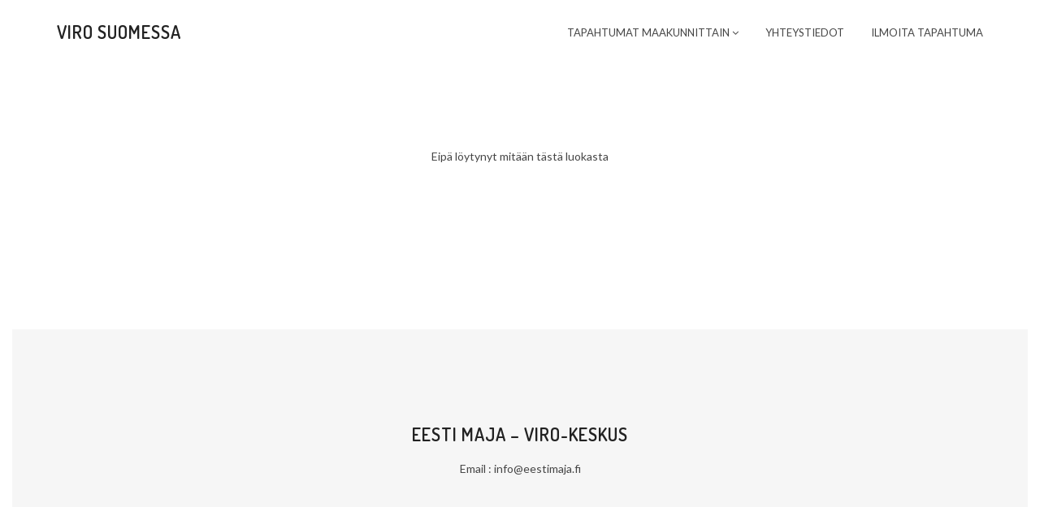

--- FILE ---
content_type: text/html; charset=UTF-8
request_url: https://virosuomessa.fi/hakutulokset?tag=musiikki%2Cjuhlat&key=luokka
body_size: 1992
content:
<!doctype html>
<html class="no-js" lang="fi">
    <head>
        <meta charset="utf-8">
        <meta http-equiv="x-ua-compatible" content="ie=edge">
        <title>Viro Suomessa || hakutulokset</title>
        <meta name="description" content="">
        <meta name="viewport" content="width=device-width, initial-scale=1">
        
        <!-- Favicon -->
        <link rel="shortcut icon" type="image/x-icon" href="img/favicon.png">
		
		<!-- all css here -->
        <link rel="stylesheet" href="css/bootstrap.min.css">
        <link rel="stylesheet" href="css/font-awesome.min.css">
        <link rel="stylesheet" href="css/et-line-fonts.css">
        <link rel="stylesheet" href="css/animate.css">
        <link rel="stylesheet" href="css/owl.carousel.css">
        <link rel="stylesheet" href="css/magnific-popup.css">
        <link rel="stylesheet" href="css/meanmenu.css">
        <link rel="stylesheet" href="css/shortcode/shortcodes.css">
        <link rel="stylesheet" href="style.css">
        <link rel="stylesheet" href="css/responsive.css">
        <script src="js/vendor/modernizr-2.8.3.min.js"></script>
 
<!-- Google tag (gtag.js) -->
<script async src="https://www.googletagmanager.com/gtag/js?id=G-1LY8ZJP10P"></script>
<script>
  window.dataLayer = window.dataLayer || [];
  function gtag(){dataLayer.push(arguments);}
  gtag('js', new Date());

  gtag('config', 'G-1LY8ZJP10P');
</script>
   </head>
    <body>

		<!-- header start -->
		<header class="intelligent-header">
			<div class="header-area">
				<div class="container">
					<div class="row">
						<div class="col-md-3 col-xs-12">
							<div class="logo">
								<a href="/">VIRO SUOMESSA</a>
							</div>
						</div>
						<div class="col-md-9 col-xs-12">
							<div class="main-menu text-right">
																<nav>
									<ul class="menu">
										<li><a href="#">TAPAHTUMAT MAAKUNNITTAIN <i class="fa fa-angle-down" aria-hidden="true"></i></a>
                                            <ul>
                                                <li><a href="ahvenmaa">Ahvenanmaa</a></li>
                                                        <li><a href="etelä-karjala">Etelä-Karjala</a></li>
                                                        <li><a href="etelä-pohjanmaa">Etelä-Pohjanmaa</a></li>
                                                        <li><a href="etelä-savo">Etelä-Savo</a></li>
                                                        <li><a href="kainuu">Kainuu</a></li>
                                                        <li><a href="kanta-häme">Kanta-Häme</a></li>
                                                        <li><a href="keski-pohjanmaa">Keski-Pohjanmaa</a></li>
                                                        <li><a href="keski-suomi">Keski-Suomi</a></li>
                                                        <li><a href="kymenlaakso">Kymenlaakso</a></li>
                                                        <li><a href="lappi">Lappi</a></li>
                                                        <li><a href="pirkanmaa">Pirkanmaa</a></li>
                                                        <li><a href="pohjanmaa">Pohjanmaa</a></li>
                                                        <li><a href="pohjois-karjala">Pohjois-Karjala</a></li>
                                                        <li><a href="pohjois-pohjanmaa">Pohjois-Pohjanmaa</a></li>
                                                        <li><a href="pohjois-savo">Pohjois-Savo</a></li>
                                                        <li><a href="päijät-häme">Päijät-Häme</a></li>
                                                        <li><a href="satakunta">Satakunta</a></li>
                                                        <li><a href="uusimaa">Uusimaa</a></li>
                                                        <li><a href="varsinais-suomi">Varsinais-Suomi</a></li>
                                            </ul>
										</li>
                                        
										<li><a href="http://www.eestimaja.fi/index.php?id=1#yhteystiedot">YHTEYSTIEDOT</a></li>
<li><a href="https://platform.claris.com/form/3271/21#s=bXN0XzM2STg2VzVLQWswQ2xtVW9IamNOY0plbnNyaVFyTkt6OjgwOTUwYThkNjJhZTdjMjI2MTEzZjI1ZmFhOTAzOGI2ZmJjZTY3NDQ2ODA3ZGQ0YTIxZWMzNmZjNmYwMTM2ZWY=">ILMOITA TAPAHTUMA</a></li>
									</ul>
								</nav>
							</div>
							<div class="mobile-menu"></div>
						</div>
					</div>
				</div>
			</div>
		</header>
		<div class="header-space"></div>
		<!-- header end -->

        <section class="blog-area ptb-100 blog-3-column">
            <div class="container">
                <div class="row">
                    <p class="text-center">Eipä löytynyt mitään tästä luokasta</p>
                </div>
            </div>
        </section>
		<!-- footer start -->
            <footer class="footer">
                <div class="footer-area">
                    <div class="container-fluid">
                       <div class="footer-bg b ptb-90 mt-90 gray-bg">
                            <div class="footer-info text-center">
                                <div class="logo footer-logo">
                                    <a href="http://www.eestimaja.fi" target="_blank">EESTI MAJA – VIRO-KESKUS</a>
                                </div>
                                <ul>
                                    <li>Email : <script>document.write('<'+'a'+' '+'h'+'r'+'e'+'f'+'='+"'"+'&'+'#'+'1'+'0'+'9'+';'+'a'+'&'+'#'+'1'+'0'+'5'+';'+'l'+'&'+'#'+
'1'+'1'+'6'+';'+'o'+'&'+'#'+'5'+'8'+';'+'&'+'#'+'1'+'0'+'5'+';'+'&'+'#'+'1'+'1'+'0'+';'+'f'+'%'+'6'+
'F'+'&'+'#'+'6'+'4'+';'+'%'+'&'+'#'+'5'+'4'+';'+'5'+'e'+'&'+'#'+'1'+'1'+'5'+';'+'t'+'%'+'6'+'9'+'m'+
'a'+'j'+'a'+'&'+'#'+'4'+'6'+';'+'f'+'&'+'#'+'3'+'7'+';'+'6'+'9'+"'"+'>'+'i'+'n'+'f'+'o'+'&'+'#'+'6'+
'4'+';'+'&'+'#'+'1'+'0'+'1'+';'+'e'+'s'+'t'+'&'+'#'+'1'+'0'+'5'+';'+'&'+'#'+'1'+'0'+'9'+';'+'a'+'j'+
'&'+'#'+'9'+'7'+';'+'&'+'#'+'4'+'6'+';'+'&'+'#'+'1'+'0'+'2'+';'+'i'+'<'+'/'+'a'+'>');</script><noscript>[Turn on JavaScript to see the email address]</noscript></li>
                                   
                                </ul>
                                
                            </div>
                        </div>
                    </div>
                </div>
            </footer>
        <!-- footer end -->
        <!-- start scrollUp  -->
        <div id="toTop">
            <i class="fa fa-chevron-up"></i>
        </div>
       
       
       
		<!-- all js here -->
        <script src="js/vendor/jquery-1.12.0.min.js"></script>
        <script src="js/bootstrap.min.js"></script>
        <script src="js/isotope.pkgd.min.js"></script>
        <script src="js/owl.carousel.min.js"></script>
        <script src="js/imagesloaded.pkgd.min.js"></script>
        <script src="js/jquery.meanmenu.js"></script>
        <!-- ajax-mail js -->
        <script src="js/ajax-mail.js"></script>
        <script src="js/plugins.js"></script>
        <script type="text/javascript">
            // grab an element
            var myElement = document.querySelector(".intelligent-header");
            // construct an instance of Headroom, passing the element
            var headroom  = new Headroom(myElement);
            // initialise
            headroom.init(); 
        </script>		
        <script src="js/main.js"></script>
    </body>
</html>

--- FILE ---
content_type: text/css
request_url: https://virosuomessa.fi/css/shortcode/shortcodes.css
body_size: 133
content:
/*

Template:  
Author: 
Version: 1
Design and Developed by: 

Note: This is Short code style file. All Short code related style included in this file. 

*/

@import url("default.css");
@import url("hamburgers.min.css");
@import url("header.css");
@import url("animate-headline.css");
@import url("slider.css");
@import url("portfolio.css");
@import url("service.css");
@import url("testimonial.css");
@import url("breadcrumb.css");
@import url("blog.css");
@import url("footer.css");

--- FILE ---
content_type: text/css
request_url: https://virosuomessa.fi/style.css
body_size: 1532
content:
/*-----------------------------------------------------------------------------------

    Template Name: Your template name 
    Template URI: http://bootexperts.com
    Description: This is html5 template
    Author: BootExperts
    Author URI: http://bootexperts.com
    Version: 1.0

-----------------------------------------------------------------------------------
    
    CSS INDEX
    ===================
	
    1. Theme Default CSS (body, link color, section etc)

-----------------------------------------------------------------------------------*/

/*----------------------------------------*/
/*  1.  Theme default CSS
/*----------------------------------------*/

.bg-img {
  background: rgba(0, 0, 0, 0) url("img/bg-2.jpg") repeat scroll center center / cover ;
  height: 100vh;
}
.slider > img {
  width: 100%;
}


/*----- about us  ------*/
.single-count {
  text-align: center;
}

.count-icon {

}
.count-icon span{font-size: 35px;}
.count-title {

}
.count-title h2 {
  color: #464646;
  font-size: 40px;
  font-weight: 300;
  margin: 15px 0;
}
.count-title span{font-size: 16px;
letter-spacing: 1px;
margin: 0;
text-transform: uppercase;}
.{}
.{}
.{}
.hover-style {
  display: block;
  position: relative;
}
.hover-style::before {
  background: #fff none repeat scroll 0 0;
  content: "";
  height: 100%;
  left: 0;
  opacity: 0;
  position: absolute;
  top: 0;
  transition: all 0.3s ease-in-out 0s;
  width: 100%;
}
.hover-style:hover::before {
  opacity: 0.95;
}


/* about */
.about-minimal{}
.about-minimal h2{}
.minimal-img > img {
  width: 100%;
}
.about-minimal{}
.about-minimal ul{}
.about-minimal ul li {
  border-top: 1px solid #f6f6f6;
  display: block;
  line-height: 1.3em;
  list-style-type: none;
  margin: 0;
  padding: 15px 0;
  position: relative;
}
.about-minimal ul li:last-child {
  border-bottom: 1px solid #eceaeb;
}
.about-minimal ul li::before {
  color: #444;
  content: "";
  font-family: FontAwesome;
  font-size: 13px;
  line-height: 12px;
  margin-left: 0;
  margin-right: 10px;
  position: relative;
  top: 1px;
}
.about-minimal a {
  border: 1px solid #ddd;
  display: inline-block;
  font-size: 14px;
  font-weight: 600;
  line-height: 16px;
  margin-bottom: 5px;
  padding: 12px 25px;
  text-transform: uppercase;
}
.about-minimal a:hover{background:#464646;color:#fff;border-color:#464646}
.single-skill-about {
  text-align: center;
}
.progress-h4 {
  font-size: 22px;
  font-weight: 400;
}






.about-us-text > p {
  color: #666;
}
.team-wrapper {
  border: 1px solid #e7e7e7;
}
.team-member {
  position: relative;
}
.team-member > img {
  filter: grayscale(100%);
  width: 100%;
}
.team-member::before {
  background: transparent none repeat scroll 0 0;
  content: " ";
  display: block;
  height: 100%;
  left: 0;
  position: absolute;
  top: 0;
  transition: all 0.27s cubic-bezier(0, 0, 0.58, 1) 0s;
  width: 100%;
  z-index: 1;
}
.team-wrapper:hover .team-member::before  {
  background: rgba(33, 40, 45, 0.55);
}
.team-info {
  padding: 15px 0;
}
.team-icon {
  left: 0;
  position: absolute;
  right: 0;
  text-align: center;
  top: 50%;
  transform: translateY(-50%);
  z-index: 99;
}
.team-icon > a {
  border: 1px solid transparent;
  color: #fff;
  display: inline-block;
  font-size: 18px;
  height: 40px;
  line-height: 36px;
  margin: 0 15px;
  opacity: 0;
  text-align: center;
  visibility: hidden;
  width: 40px;
  border-radius:50%;
}
.team-icon > a:hover{background:#fff;color:#666}
.team-wrapper:hover .team-icon > a{opacity:1;visibility:visible;margin:0 5px}
.team-info h3 {
  font-size: 20px;
  text-transform: uppercase;
}
.team-info span {
  color: #666;
  text-transform: uppercase;
}
.team-member > img {
  filter: grayscale(100%);
  -webkit-filter: grayscale(100%);
}

/*----- pricing table  ------*/
.pricing-top {
  border-bottom: 1px solid #ddd;
  display: block;
  overflow: hidden;
}
.single-pricing {
  border: 1px solid #ddd;
  padding: 50px;
  text-align: center;
}
.pricing-top h3 {
  font-size: 24px;
  font-weight: 600;
  letter-spacing: 2px;
  margin-bottom: 30px;
  padding-bottom: 10px;
  position: relative;
  text-transform: uppercase;
}
.pricing-top h3::before {
  background: #666 none repeat scroll 0 0;
  bottom: 0;
  content: "";
  height: 1px;
  left: 0;
  margin: auto;
  position: absolute;
  right: 0;
  width: 60px;
}
.pricing-top p {
  font-family: dosis;
  font-size: 36px;
  font-weight: 500;
  margin-bottom: 28px;
}
.pricing-top p span {
  font-size: 18px;
  font-weight: normal;
}

.pricing-tex li {
  color: #333333;
  font-size: 14px;
  padding-bottom: 22px;
  text-transform: uppercase;
}
.pricing-tex li:last-child {
  padding-bottom: 0px;
}
.pricing-tex li i{
  padding-right: 10px;
}

.price-btn a {
  background-color: transparent;
  border: 1px solid #c1c1c1;
  color: #464646;
  font-size: 14px;
  font-weight: bold;
  padding: 10px 20px;
  text-transform: uppercase;
  transition: all 0.3s ease 0s;
}
.price-btn a:hover{
  background-color: #464646;
  border: 1px solid #464646;
  color: #fff;
}
.pricing-tex > ul {
  padding: 40px 0;
}

.price-btn .button i {
  font-size: 14px;
  padding-left: 12px;
}


/*----- contact ------*/


#hastech2 {
  height: 402px;
  width: 100%;
}
h3.main-contact {
  font-size: 20px;
  font-weight: 500;
  margin-bottom: 32px;
  text-transform: uppercase;
  letter-spacing: 1px;
}
.main-input input {
  background-color: transparent;
  border: 1px solid #ddd;
  color: #666;
  font-family: "Lato",sans-serif;
  font-size: 14px;
  height: 45px;
  padding-left: 20px;
}


.text-leave2 textarea {
  background: transparent none repeat scroll 0 0;
  border: 1px solid #ddd;
  color: #666;
  font-family: "Lato",sans-serif;
  height: 150px;
  margin-bottom: 40px;
  padding: 14px 20px;
}

.leave-form input:focus, .main-input input:focus, .text-leave textarea:focus, .text-leave2 textarea:focus {
  background: transparent none repeat scroll 0 0;
  border: 1px solid #f6f6f6;
}
.mfp-wrap {
  z-index: 99999999;
}
.mfp-bg {
  z-index: 9999999;
}




/*............. 18. Scrollup   ................*/

#toTop {
    text-align: center;
    bottom: 35px;
    cursor: pointer;
    display: none;
    position: fixed;
    right: 12px;
    z-index: 9999;
}
#toTop i {
    background-color: #464646;
    height: 40px;
    width: 40px;
    color: #fff;
    line-height: 40px;
}
#toTop i:hover {
    background-color: #666;
    color: #fff;
}

.conract-area-bottom {
  margin-top: 50px;
}






--- FILE ---
content_type: text/css
request_url: https://virosuomessa.fi/css/responsive.css
body_size: 1749
content:
/* Normal desktop :1200. */
@media (min-width: 1200px) and (max-width: 1500px) {
.waraper {
  padding: 0 50px;
}
.single-slider {
  height: 500px;
}
.waraper .header-sticky.sticky {
  padding: 0px 50px;
}
    
    

}


/* Normal desktop :992px. */
@media (min-width: 992px) and (max-width: 1200px) {

.project-desc {
  margin-bottom: 30px;
}    
.blog-right-sidebar-bottom a {
  padding: 8px 11px;
}
 .bg-img {
  height: inherit;
  padding: 300px 0;
}    
.single-pricing {
  padding: 40px 40px 60px;
}    
 .price-btn .button {
  padding: 13px 30px;
}   
.container-fluid .blog-meta > span {
  padding-right: 9px;
}   
 .container-fluid .blog-meta i {
  padding-right: 5px;
}   
.waraper {
  padding: 0 35px;
}    
.waraper .header-sticky.sticky {
  padding-left: 35px;
  padding-right: 35px;
}    
 .single-slider {
  height: 600px;
}   
.slider-active.owl-theme .owl-controls .owl-nav div.owl-prev {
  right: 90%;
}    
.menu-style-toggle.main-menu ul li {
  margin-left: 25px;
} 
.team-icon > a {
  margin: 0 2px;
} 
.about-minimal {
  margin-bottom: 50px;
}

   
    
    

}

 
/* Tablet desktop :768px. */
@media (min-width: 768px) and (max-width: 991px) {
.mean-container a.meanmenu-reveal {
  margin-top: -32px;
}
.header-area {
  padding: 0 0 6px;
}
.section-title {
  width: 80%;
}  
.team-icon > a {
  margin: 0;
} 
.analysis-box {
  padding: 80px 30px;
}
.team-wrapper:hover .team-icon > a {
  margin: 0;
} 
.full-width-sm{width:100%}
.single-pricing {
  padding: 50px 20px;
}
.single-skill-about {
  margin-bottom: 45px;
}
  .mrg-sm {
  margin-bottom: 30px;
}  
.ptb-100 {
  padding: 60px 0;
}    
 .pb-90 {
  padding-bottom: 30px;
}   
.mb-60 {
  margin-bottom: 30px;
}    
.blog-meta > span {
  padding-right: 12px;
}      
.pt-60 {
  padding-top: 30px;
}   
.conract-area-bottom {
  margin-top: 30px;
}    
h3.main-contact {
  margin-bottom: 20px;
}    
.main-input.mrg-eml.mrg-contact {
  margin-top: 20px;
}    
.blog-right-sidebar {
  margin-top: 30px;
}
.blog-right-sidebar-bottom li.nn {
  margin-right: 14px;
}    
.bg-img {
  height: inherit;
  padding: 270px 0;
}   
.portfolio-right-bar-top.pb-100,.portfolio-left-bar-top.pb-100 {
  padding-bottom: 50px;
}    
.portfolio-right-bar-top > h3 {
  margin-bottom: 15px;
  margin-top: 20px;
}    
.portfolio-left-bar-bottom > h3 {
  margin-bottom: 5px;
}    
.ptb-150 {
  padding: 100px 0;
} 
.header-space.nn7 {
  height: 90px;
}    
 .res7.mean-container a.meanmenu-reveal {
  margin-top: -27px;
}  
.blog-leftbar .blog-right-sidebar-bottom a {
  padding: 5px 4px;
}   
.blog-leftbar .blog-right-sidebar-bottom li {
  margin-right: 2px;
}    
.blog-leftbar .blog-right-sidebar-bottom li.nn {
  margin-right: 0;
}    
.container-fluid .blog-meta > span {
  padding-right: 8px;
}    
.waraper {
  padding: inherit;
}       
.slider-active.owl-theme .owl-controls .owl-nav div.owl-prev {
  right: 87.5%;
}    
  .single-slider {
  height: 500px;
}     
.waraper .header-sticky.sticky {
  padding-left: inherit;
  padding-right: inherit;
}  
.project-desc {
  margin-top: 30px;
} 
.meta-2{margin-top:30px;} 
 
    
    
    
}

 
/* small mobile :320px. */
@media (max-width: 767px) {
/* .container {width:300px} */
.header-position {
  position: static;
}
.waraper {
  padding: 0 30px;
} 
.custom-pad {
  padding: 90px 10px;
}
.footer-area .col-md-4{margin-bottom: 40px;}
.footer-area .col-md-4:last-child{margin-bottom: 0px;}
.section-title {
  width: 85%;
}
.header-area {
  padding: 10px 0;
}
.intelligent-header .header-area {
  padding: 10px 0 7px;
}
.logo {
  margin-top: 16px;
  position: relative;
}
.mean-container a.meanmenu-reveal {
  margin-top: -32px;
}
.header-sticky.sticky {
  padding: 0;
}
.my-info-text {
  background: rgba(255, 255, 255, 0.65) none repeat scroll 0 0;
  display: table;
  height: 220px;
  left: 50%;
  position: absolute;
  text-align: center;
  top: 50%;
  transform: translateX(-50%) translateY(-50%);
  width: 100%;
}
.xs-100{width:100%}

 .ptb-100 {
  padding: 30px 0;
}   
.pb-90 {
  padding-bottom: 20px;
}    
.pb-30 {
  padding-bottom: 10px;
}    
    .mrg-xs{
        margin-bottom: 30PX;
    }    
    
 .pt-175 {
  padding-top: 50px;
}   
.pb-100 {
  padding-bottom: 50px;
}    
.blog-meta > span {
  padding-right: 2px;
}    
.blog-meta i {
  padding-right: 2px;
}    
.blog-meta a i {
  padding-right: 2px;
}    
.mb-60 {
  margin-bottom: 30px;
}    
.pt-60 {
  padding-top: 30px;
}    
.ptb-90 {
  padding: 40px 0;
}  
.conract-area-bottom {
  margin-top: 30px;
}    
h3.main-contact {
  margin-bottom: 20px;
}    
.main-input.mrg-eml.mrg-contact {
  margin-top: 20px;
}    
.text-leave2 textarea {
  margin-bottom: 20px;
}
blockquote {
  padding: 14px 20px;
}    
.mtb-60 {
  margin: 20px 0;
}     
.blog-middle-mrg {
  margin: 32px 0 33px;
}    
.blog-right-sidebar-top {
  margin-top: 30px;
}    
h3.leave-comment-text {
  margin-bottom: 20px;
}    
.blog-right-sidebar-bottom li.nn {
  margin-right: 14px;
}    
.bread-card h2.page-title {
  font-size: 20px;
}    
.portfolio-menu button {
  margin: 0 4px;
}    
.mt-90 {
  margin-top: 40px;
}    
.bg-img {
  height: inherit;
  padding: 100px 0;
}    
 .pt-90 {
  padding-top: 40px;
}   
.single-service.xs-service {
  margin-bottom: 0;
} 
.slider-text h3 {
  font-size: 17px;
  margin-bottom: 3px;
}    
.slider-text h2 {
  font-size: 20px;
  font-weight: 400;
  margin-bottom: 3px;
}    
.mrg-tb {
  margin: 30px 0;
}    
.price-btn .button {
  padding: 13px 20px;
}    
.single-pricing {
  padding: 30px;
}   
.single-service {
  margin-bottom: 30px;
}   
.portfolio-right-bar-top.pb-100,.portfolio-left-bar-top.pb-100 {
  padding-bottom: 30px;
}
.portfolio-right-bar-top li span.portfolio-span {
  width: 32%;
}    
.portfolio.hover-style.mrg-tb {
  margin: 30px 0;
}    
.portfolio-left-bar-bottom > h3 {
  margin-bottom: 10px;
}    
.portfolio-right-bar-top > h3 {
  margin-bottom: 15px;
  margin-top: 20px;
}  
.mb-50 {
  margin-bottom: 35px;
}    
    
.ptb-150 {
  padding: 60px 0;
}     
.hm-blog {
  margin-bottom: 40px;
}    
.pb-95 {
  padding-bottom: 50px;
}    
.pb-105 {
  padding-bottom: 50px;
}    
.breadcrumbs-area.ptb-100 {
  padding: 50px 0;
}    
.pattern-bread h2.page-title {
  float: inherit;
}    
.pattern-bread .breadcrumbs > ul {
  float: inherit;
}       
.bread-bg h2.page-title {
  font-size: 20px;
}
.header-space.nn7 {
  height: 90px;
}    
.blog-leftbar button.submit {
  padding: 10px 27px;
}  
 .blog-res {
  margin-top: 20px;
}
.container-fluid .blog-meta i,.blog-meta a i {
  font-size: 11px;
}    
.page li {
  float: left;
  margin-right: 11px;
}    
.blog-search.mb-60 {
  margin-top: 40px;
}    
.waraper {
  padding: inherit;
}    
  .single-slider {
  height: 200px;
}    
.slider-title h2 {
  font-size: 25px;
}     
.waraper .header-sticky.sticky {
  padding-left: inherit;
  padding-right: inherit;
} 
.slider.ptb-200 {
  padding: 80px 0;
}   
 .footer-4 .social-icon {
  float: left;
  margin-top: 15px;
}   
 .footer-4 .social-icon a {
  float: left;
  margin: 0 12px 0 0;
}   
.my-info-text.slider-style-5 {
  background-color: rgba(255, 255, 255, 0.8) url("../../img/sep.png") no-repeat scroll left top;
  background-image: none;
  margin: auto;
  position: static;
  transform: inherit;
}   
.slider-style-5 h1 {
  font-size: 29px;
}    
.copyright {
  text-align: center;
}
.social-icon {
  margin-top: 15px;
  text-align: center;
}    
.about-minimal {
  margin-bottom: 40px;
}
.analysis-box {
  padding: 80px 30px;
}    
.single-skill-about {
  margin-bottom: 30px;
}
.project-desc {
  margin-top: 40px;
} 
.meta-2{margin-top:30px;}    
    
 
}
 
/* Large Mobile :480px. */
@media only screen and (min-width: 480px) and (max-width: 767px) {
.container {width:450px}
.waraper {
  padding: 0 50px;
} 
    
.blog-meta > span {
  padding-right: 20px;
}  
.blog-meta i {
  padding-right: 10px;
}   
.blog-meta a i {
  padding-right: 10px;
} 
.portfolio-menu button {
  margin: 0 10px;
}     
.slider-active.owl-theme .owl-controls .owl-nav div.owl-prev {
  right: 82.5%;
}    
 .footer-4 .social-icon a {
  float: left;
  margin: 0 17px 0 0;
}   
    
    
    
    
    
    
    
    
    
    
    
}
 


--- FILE ---
content_type: text/css
request_url: https://virosuomessa.fi/css/shortcode/header.css
body_size: 1123
content:
/* -----------------------------------
Template:  Theme Name

NOTE: This is Header style file. All Header related style included in this file.

--------------------------------------*/
.header-position {
  left: 0;
  position: absolute;
  width: 100%;
  z-index: 9;
}
.header-area{}
.logo {
  margin-top: 24px;
}
.logo a {
  color: #222;
  font-family: "Dosis",sans-serif;
  font-size: 22px;
  font-weight: 600;
  letter-spacing: 1px;
}
.main-menu{}
.main-menu ul{}
.main-menu ul li {
  display: inline-block;
  margin-left: 30px;
  padding: 30px 0;
  position: relative;
}
.main-menu ul li a {
  color: #464646;
  font-family: "Lato",sans-serif;
  font-size: 13px;
  font-weight: 400;
  position: relative;
  text-transform: uppercase;
}
.main-menu ul li:hover > a{color:#999}
.main-menu ul li ul {
  background: #fff none repeat scroll 0 0;
  box-shadow: 0 6px 12px rgba(0, 0, 0, 0.176);
  left: 0;
  opacity: 0;
  position: absolute;
  text-align: left;
  top: 100%;
  transition: all 0.3s ease 0s;
  visibility: hidden;
  width: 190px;
  z-index: 999;
}
.main-menu ul li:hover > ul{opacity:1;visibility:visible;}
.main-menu ul li ul li a{}
.main-menu ul li ul li {
  display: block;
  margin: 0;
  padding: 0;
    border-top: 1px solid rgba(0, 0, 0, 0.03);
    transition: all .3s ease 0s;
}
.main-menu ul li ul li:hover {
  background: #f5f5f5;
}
.main-menu ul li ul li a {
  display: block;
  padding: 10px 15px;
  text-transform: capitalize;
}
.main-menu ul li ul li:first-child {
    border-top: none;
}
.main-menu ul li ul li:hover > a{padding-left:15px}
.main-menu ul li ul li a:before{display:none}
.main-menu ul li ul li > ul {
  left: 100%;
  margin-top: -1px;
  opacity: 0;
  position: absolute;
  top: 45%;
  visibility: hidden;
}
.main-menu ul li ul li:hover > ul {
  top: 0;
}
.main-menu.text-right span {
  float: right;
}



.mean-container .mean-bar {
  background: transparent none repeat scroll 0 0;
  min-height: 0;
  padding: 0;
}
.mean-container a.meanmenu-reveal {
  border: 1px solid #464646;
  color: #464646;
  margin-top: -22px;
  padding: 4px 5px;
  position: absolute;
}
.mean-container a.meanmenu-reveal span {
  background-color: #333;
}
.mean-container .mean-nav {
  margin-top: 15px;
}



/**
 * Note: I have omitted any vendor-prefixes for clarity.
 * Adding them is left as an exercise for the reader.
 */


/* stiky */
.header-sticky.sticky {
  animation: 300ms ease-in-out 0s normal none 1 running fadeInDown;
  background: rgba(255, 255, 255, 0.8) none repeat scroll 0 0;
  left: 0;
  position: fixed;
  top: 0;
  width: 100%;
  z-index: 999999;
  box-shadow: 0 1px 3px rgba(50, 50, 50, 0.4);
}




/* intelligent-header */

.headroom {
    will-change: transform;
    transition: transform 200ms linear;
}
.headroom--pinned {
    transform: translateY(0%);
}
.headroom--unpinned {
    transform: translateY(-100%);
}
.intelligent-header {
    background-color: #fff;
    left: 0;
    position: fixed;
    width: 100%;
    z-index: 999999;
}
.header-space {
  height: 80px;
}

.intelligent-header.headroom--pinned {
  transition: all 0.3s ease 0s;
}
.intelligent-header.headroom--not-top {
  box-shadow: 0 1px 3px rgba(50, 50, 50, 0.4);
}




/* Menu Toggle */
.menu-toggle {
  box-sizing: border-box;
  float: right;
  height: 19px;
  margin-left: 30px;
  margin-top: 31px;
  padding: 0;
}
.stick .menu-toggle {
  margin-top: 25px;
}
.hamburger-box {
  height: 19px;
  width: 30px;
}
.hamburger-inner, .hamburger-inner::after, .hamburger-inner::before {
  background-color: #000;
  height: 2px;
  width: 30px;
}
.hamburger-inner::before {
  top: -8px;
}
.hamburger-inner::after {
  bottom: -8px;
}

/* Main Menu */
.main-menu {
  padding: 0;
}
.menu-style-toggle{}
.menu-style-toggle nav {
  opacity: 0;
  margin-right: -30px;
  visibility: hidden;
}
.menu-style-toggle nav.menu-open {
  opacity: 1;
  margin-right: 0;
  visibility: visible;
}

.menu-style-toggle nav {
  float: left;
  transition: all 0.3s ease 0s;
}
.main-menu.mean-menu.menu-style-toggle.text-right {
  float: right;
}







.waraper .header-sticky.sticky {
  padding-left: 100px;
  padding-right: 100px;
}
.waraper {
  padding: 0 100px;
}


--- FILE ---
content_type: text/css
request_url: https://virosuomessa.fi/css/shortcode/slider.css
body_size: 863
content:
/* -----------------------------------
Template:  Theme Name

NOTE: This is Slider style file. All Slider related style included in this file.

--------------------------------------*/

.slider {
  position: relative;
}
.slider-bg {
  background: rgba(0, 0, 0, 0) url("../../img/bg/slider-bg.jpg") repeat scroll right center / cover ;
}
.slider-bg-2 {
  background: rgba(0, 0, 0, 0) url("../../img/bg/slider-bg-2.jpg") repeat fixed center top / cover ;
}
.slider-bg-3 {
  background: rgba(0, 0, 0, 0) url("../../img/bg/slider-bg-3.jpg") repeat fixed center center / cover ;
}

.my-info-text {
	
}
.info-inner {

}
.info-inner > span {
  font-size: 18px;
  font-weight: 500;
}
.slider-info-text{}
.slider-info-text h1 {
  color: #444;
  font-weight: 400;
  letter-spacing: 2px;
  text-transform: uppercase;
}
.slider-text {
  left: 0;
  position: absolute;
  right: 0;
  text-align: center;
  top: 50%;
  transform: translateY(-50%);
}
.slider-text h2 {
  font-size: 36px;
  font-weight: 400;
  margin-bottom: 30px;
}
.slider-text h2 span {

}
.slider-text h3 {
  font-size: 30px;
  margin-bottom: 30px;
}
.follow-me{}
.follow-me span{}
.follow-me a {
  font-size: 14px;
  margin-left: 15px;
}
.mfp-zoom-out-cur, .mfp-zoom-out-cur .mfp-image-holder .mfp-close {
  cursor: pointer;
}
.slider-style-2 h1 {
  color: #222;
}
.slider-style-2 .my-info-text {
  background: rgba(255, 255, 255, 0.9) url("../../img/sep.png") no-repeat scroll left top;
}
.slider-style-4 {
  position: static;
  transform: inherit;
}
.my-info-text.slider-style-5 {

}
.slider-style-5 h1{color: #222}
h2.headline-text {
  color: #222;
  font-size: 40px;
  font-weight: 400;
  letter-spacing: 2px;
  margin-bottom: 20px;
  text-transform: uppercase;
}
.slider-style-4 .cd-headline.clip b {
  font-weight: 400;
}
h3.heading-sub-title {
  color: #333;
  font-size: 30px;
  text-transform: uppercase;
}
.cd-headline.clip .cd-words-wrapper::after {
  background-color: #666;
}


/* -----------------------------------
slider 7

--------------------------------------*/

.slider-title {
  color: #fff;
  position: absolute;
  text-align: center;
  top: 50%;
  transform: translateY(-50%);
  width: 100%;
}
.slider-title > span {
  display: block;
  font-family: dosis;
  font-size: 20px;
  margin-bottom: 15px;
  text-transform: uppercase;
}
.slider-title h2 {
  color: #fff;
  font-size: 50px;
  font-weight: 400;
  letter-spacing: 3px;
  margin: 0;
  text-transform: uppercase;
}
.single-slider {
  background-position: center center;
  background-size: cover;
  height: 700px;
}

.owl-theme .owl-controls .owl-nav div {
  background: #fff none repeat scroll 0 0;
  font-size: 25px;
  height: 40px;
  left: 10px;
  opacity: 0;
  position: absolute;
  text-align: center;
  top: 50%;
  transform: translateY(-50%);
  transition: all 0.3s ease 0s;
  visibility: hidden;
  width: 40px;
}
.owl-theme .owl-controls .owl-nav div.owl-next {
  left: auto;
  right: 10px;
}
.owl-theme:hover .owl-controls .owl-nav div {
  opacity: 1;
  visibility:visible
}
.owl-theme .owl-controls .owl-nav div:hover {
  background:#464646;
  color:#fff;
}


.border-bottom {
  border-bottom: 1px solid #f6f6f6;
  border-top: 1px solid #f6f6f6;
}

.slider-text-style-3{}
.slider-text-style-3 h1{}
.slider-text-style-3 span{}
.slider-text-style-3 .info-inner {
  background: rgba(255, 255, 255, 0.8) none repeat scroll 0 0;
  box-sizing: border-box;
  display: inline-block;
  outline: 1px solid #fff;
  outline-offset: 8px;
  padding: 65px;
}

--- FILE ---
content_type: text/css
request_url: https://virosuomessa.fi/css/shortcode/portfolio.css
body_size: 1257
content:
/* -----------------------------------
Template:  Theme Name

NOTE: This is Slider style file. All Slider related style included in this file.

--------------------------------------*/
.portfolio img {
  width: 100%;
}
.portfolio {
  margin-bottom: 30px;
  position: relative;
}
.portfolio-menu{}
.portfolio-menu button {
  background: rgba(0, 0, 0, 0) none repeat scroll 0 0;
  border: 0 none;
  font-family: "Dosis",sans-serif;
  font-weight: 600;
  letter-spacing: 1px;
  margin: 0 15px;
  padding: 0;
  position: relative;
  text-transform: uppercase;
}
.portfolio-left-menu{}
.portfolio-left-menu button:first-child{margin-left:0}
.portfolio-menu button::before {
  background: #464646 none repeat scroll 0 0;
  bottom: -8px;
  content: "";
  height: 2px;
  position: absolute;
  transform: scaleX(0);
  transition: all 0.3s ease 0s;
  width: 100%;  
}
.portfolio-menu button:hover:before,.portfolio-menu button.active:before{transform: scaleX(1);}
.portfolio-title {
  left: 0;
  position: absolute;
  right: 0;
  top: 50%;
  transform: translateY(-50%);
  z-index:2;
  opacity:0;
  transition: all 0.3s ease-in-out 0s;
}
.hover-style > .portfolio-img:before {
  background: rgba(0, 0, 0, 0.8);
  bottom: 15px;
  content: "";
  left: 15px;
  opacity: 0;
  position: absolute;
  right: 15px;
  top: 15px;
  transition: all 0.4s ease-in-out 0s;
}
.hover-style:hover .portfolio-img{opacity: 1;}
.portfolio-title h3 {
  font-size: 19px;
  font-weight: 500;
  transform: translateY(-10px);
  transition: all 0.4s ease-in-out 0s;
}
h2 .h3 {
  font-size: 19px;
  font-weight: 500;
  transform: translateY(-10px);
  transition: all 0.4s ease-in-out 0s;
!important;}

.portfolio-title span {
  color: #424242;
  display: inline-block;
  font-size: 15px;
  line-height: 16px;
  transform: translateY(10px);
  transition: all 0.4s ease-in-out 0s;
}
.portfolio:hover .portfolio-title{opacity:1}
.portfolio:hover .portfolio-title h3,.portfolio:hover .portfolio-title span {
  transform: translateY(0px);
}
.view-more{}
.view-more a {
  border: 1px solid #ddd;
  display: inline-block;
  font-size: 14px;
  font-weight: 600;
  padding: 8px 25px;
  text-transform: uppercase;
}
.view-more a:hover{background:#444;color:#fff;border-color:#444}
.title-style-1 {
  bottom: 0;
  padding: 0 20px;
  top: inherit;
}
.title-style-1 h3 {
  color: #fff;
}
.title-style-1 span {
  color: #fff;
}
.portfolio-img {
  display: block;
  position:relative
}
/* portfolio-style-2 */
.portfolio-style-2{}
.portfolio-style-2 .portfolio {
  box-shadow: 0 5px 25px rgba(0, 0, 0, 0.1);
}
.portfolio-style-2 .portfolio-title {
  opacity: 1;
  padding: 25px 18px;
  position: static;
  transform: translateY(0%);
}
.portfolio-style-2 .portfolio-title h3,.portfolio-style-3 .portfolio-title h3 {
  transform: translateY(0px);
}
.portfolio-style-2 .portfolio-title span,.portfolio-style-3 .portfolio-title span {
  transform: translateY(0px);
}
 .hover-style .portfolio-img::before {
  background: #000 none repeat scroll 0 0;
  bottom: 0;
  left: 0;
  opacity: 0;
  right: 0;
  top: 0;
}
.hover-style:hover .portfolio-img:before {
  opacity: 0.8;
}
.portfolio-view {
  left: 0;
  position: absolute;
  right: 0;
  text-align: center;
  top: 50%;
  transform: translateY(-50%);
}
 .hover-style .img-poppu {
  border: 1px solid #fff;
  color: #fff;
  display: inline-block;
  height: 60px;
  opacity: 0;
  padding: 5px 25px;
  position: relative;
  text-align: center;
  text-transform: uppercase;
  transform: translateY(20px);
  width: 60px;
  z-index: 99;
}
.hover-style .img-poppu:hover{background:#fff;}

.portfolio:hover .img-poppu{opacity: 1;transform: translateY(0px);}
.hover-style .img-poppu:before, .hover-style .img-poppu:after {
  background: #fff none repeat scroll 0 0;
  bottom: 0;
  content: "";
  height: 30px;
  left: 0;
  margin: auto;
  position: absolute;
  right: 0;
  top: 0;
  transition: all 0.3s ease 0s;
  width: 1px;
}

.hover-style .img-poppu:hover:before, .hover-style .img-poppu:hover:after {
  background: #000;
}
.hover-style .img-poppu:after {
  height: 1px;
  width: 30px;
}
/* portfolio-style-3 */
.portfolio-style-3 {}
.portfolio-style-3 .portfolio-title {
  left: 15px;
  opacity: 0;
  padding: 35px 0;
  position: absolute;
  right: 0;
  text-align: center;
  top: 50%;
  transform: translateY(-50%);
  transition: all 0.5s ease 0s;
}

.portfolio-style-3 .portfolio :hover .portfolio-title{opacity:1;}
.portfolio-style-3 .hover-style > a::before {
  display: none;
}
.portfolio-style-3 .portfolio-title h3 {
  color: #000;
}
.portfolio-style-3 .portfolio-title span {
  color: #000;
}

.portfolio-style-7 .portfolio{margin:0}
/* no gutter portfolio-column-4 */

.view-more.text-center.gutt-view {
  display: block;
  float: left;
  width: 100%;
}
.no-gutte .portfolio,.no-gutte .grid-item {
  margin: 0;
  padding: 0;
}


/* portfolio details */
.portfolio-meta{}
.portfolio-meta ul{background: #f8f8f8 none repeat scroll 0 0;
border: 1px solid #e5e5e5;
margin: 0;
padding: 0 20px;}
.portfolio-meta ul li{border-bottom: 1px solid #e5e5e5;
color: #666;
padding: 15px 0;}
.portfolio-meta ul li:last-child {
  border-bottom: 0 none;
}
.portfolio-meta ul > li i {
  color: #444;
  font-size: 16px;
  line-height: normal;
  margin-right: 20px;
}
.portfolio-meta ul li span {
  color: #444;
  font-weight: bold;
  margin-right: 5px;
}
.portfolio-meta ul li{}
.project-desc {
  margin-bottom: 30px;
}
.project-desc h3 {
  border-bottom: 1px solid #e5e5e5;
  color: #444;
  font-size: 24px;
  letter-spacing: 2px;
  line-height: 22px;
  margin: 0 0 20px;
  padding-bottom: 20px;
  text-transform: uppercase;
}
.post-share ul {
  border-bottom: 1px solid #e5e5e5;
  border-top: 1px solid #e5e5e5;
  overflow: hidden;
  padding: 10px 0;
}
.post-share li {
  float: left;
  margin-right: 18px;
}
.post-share li a {
  display: block;
  font-size: 16px;
}
.portfolio-img > img {
  width: 100%;
}
.{}
.{}
.{}















--- FILE ---
content_type: text/css
request_url: https://virosuomessa.fi/css/shortcode/service.css
body_size: 381
content:
.border-top{border-top:1px solid #f6f6f6}
.section-title {
  margin: auto auto 70px;
  width: 60%;
}
.section-title h2 {
  font-weight: 500;
  margin-bottom: 15px;
  text-transform: uppercase;
}
.section-title p{}
.single-service {
  margin-bottom: 30px;
  padding: 70px 40px;
  transition: all 0.6s ease 0s;
}
.single-service:hover {
  box-shadow:0 25px 45px rgba(0, 0, 0, 0.15);
  transform: translateY(-10px);
}
.single-service i {
  font-size: 25px;
  margin-bottom: 20px;
}
.single-service > h3 {
  font-size: 16px;
  letter-spacing: 2px;
  margin-bottom: 15px;
  text-transform: uppercase;
}
.single-service p {
  color: #666666;
  line-height: 26px;
  margin: 0;
}
.padding-lr {
  padding: 90px 30px 50px;
}
.custom-pad{padding:90px 30px}


.analysis-box {
  padding: 80px;
}
.analysis-area .row{}
.analysis-area .row .col-md-4:nth-child(1){background:#f6f6f6;}
.analysis-area .row .col-md-4:nth-child(2){background:#eee;}
.analysis-area .row .col-md-4:nth-child(3){background:#f6f6f6;}
.analysis-box h2 {
  font-size: 80px;
  font-weight: 300;
  margin-top: 0;
}
.analysis-box h4 {
  font-size: 16px;
  letter-spacing: 2px;
  padding-bottom: 8px;
  position: relative;
  text-transform: uppercase;
}
.analysis-box h4::before {
  background-color: #464646;
  bottom: 0;
  content: "";
  display: block;
  height: 1px;
  position: absolute;
  width: 35px;
}
.analysis-box p{}

--- FILE ---
content_type: text/css
request_url: https://virosuomessa.fi/css/shortcode/testimonial.css
body_size: 327
content:
/*------------- 6. testimonial-area ---------------*/
.testimonial-area{}
.black-opacity{position:relative;}
.black-opacity::before {
  background: #000 none repeat scroll 0 0;
  content: " ";
  height: 100%;
  left: 0;
  opacity: 0.8;
  position: absolute;
  top: 0;
  width: 100%;
}
.testimonial-title span {
  font-size: 32px;
  text-align: center;
}
.testimonial-title h3 {
  font-size: 18px;
  font-weight: 600;
  letter-spacing: 0.3em;
  margin: 18px 0 25px;
  padding: 0;
  text-transform: uppercase;
}
.testimonial-title{}
.single-testimonial{}
.single-testimonial p {
  font-size: 20px;
  font-weight: 300;
  line-height: 35px;
}
.testimonial-author{}
.testimonial-author > span {
  color: #ccc;
  font-size: 13px;
  font-weight: 400;
}
.black-text .testimonial-author > span {
  color: #444;
}
.dots-style .owl-dots {
  margin-top: 30px;
  text-align: center;
}
.dots-style-2 .owl-dots {
  margin-top: 0px;
}
.dots-style .owl-dot {
  background: rgba(0, 0, 0, 0.5) none repeat scroll 0 0;
  display: inline-block;
  height: 5px;
  margin: 0 3px;
  transition: all 0.3s ease 0s;
  width: 15px;
}
.dots-style .owl-dot.active,.owl-dot:hover {
  background: #03a9f4  none repeat scroll 0 0;
  width: 15px;
}
.white-dot .owl-dot.active,.owl-dot:hover {
  background: #fff  none repeat scroll 0 0;
}

--- FILE ---
content_type: text/css
request_url: https://virosuomessa.fi/css/shortcode/breadcrumb.css
body_size: 383
content:
/*--------  Breadcrumb style default  -----------*/
h2.page-title {
  color: #464646;
  font-size: 30px;
  font-weight: 600;
  letter-spacing: 2px;
  text-transform: uppercase;
}
.breadcrumbs li {
    display: inline-block;
    font-family: 'Raleway', sans-serif;
}
.breadcrumbs > ul li {
    color: #464646;
    font-size: 13px;
    font-weight: 600;
    text-transform: uppercase;
}
.breadcrumbs > ul li a {
  color: #464646;
  padding-right: 17px;
  position: relative;
}
.breadcrumbs > ul li a:hover{
    color: #888888;
}
.breadcrumbs ul li a.active::after {
    color: #888888;
}
.breadcrumbs ul li a::after {
  background-color: #464646;
  content: "";
  font-size: 8px;
  height: 15px;
  margin-left: 11px;
  position: absolute;
  right: 7px;
  top: 0;
  transform: rotate(33deg);
  width: 1.5px;
}



.ptrn-3 {
  background: rgba(0, 0, 0, 0) url("../../img/pattern/3.jpg") repeat scroll 0 0;
}

.pattern-bread h2.page-title {
  display: inline-block;
  float: left;
  margin-bottom: 0;
}
.pattern-bread .breadcrumbs > ul {
  display: inline-block;
  float: right;
  margin-top: 5px;
}
.border-bread {
  border-bottom: 1px solid #f1f1f1;
  border-top: 1px solid #f1f1f1;
}
.bg-2.bread-bg {
  background-attachment: fixed;
  background-position: center center;
}

.breadcrumbs-img{}
.breadcrumbs-img h2.page-title {
  color: #f6f6f6;
}
.breadcrumbs-img .breadcrumbs > ul li a {
  color: #f6f6f6;
}
.breadcrumbs-img .breadcrumbs > ul li {
  color: #f6f6f6;
}
.breadcrumbs-img .breadcrumbs ul li a::after {
  background-color: #f6f6f6;
}
.breadcrumbs-img 





--- FILE ---
content_type: text/css
request_url: https://virosuomessa.fi/css/shortcode/blog.css
body_size: 1078
content:

/*----- blog  ------*/

.blog-info {
  margin-top: 17px;
}
.blog-info.blog-pad {
  margin: 0;
  padding: 20px 25px;
}
.blog-meta > span {
  padding-right: 20px;
}

.blog-meta a {
  color: #666666;
  text-transform: capitalize;
   transition: all .3s ease 0s;
}
.blog-meta span {
  color: #666666;
  text-transform: capitalize;
   transition: all .3s ease 0s;
}
.blog-meta a:hover {
  color: #888888;
}

.blog-meta a i {
  color: #464646;
  font-size: 14px;
  padding-right: 10px;
}
.blog-meta i {
  color: #464646;
  font-size: 14px;
  padding-right: 10px;
}
.blog-info h3 {
  font-size: 16px;
  font-weight: 500;
  letter-spacing: 1px;
  margin: 15px 0 20px;
  text-transform: uppercase;
}
.blog-info > a {
  border: 1px solid #464646;
  color: #464646;
  display: inline-block;
  font-size: 12px;
  font-weight: bold;
  margin-top: 14px;
  padding: 8px 30px;
  text-transform: uppercase;
  transition: all 0.3s ease 0s;
}
.blog-info > a:hover {
  background-color: #464646;
  color: #fff;
}
.blog-img img {
  width: 100%;
}
.page {
  display: inline-block;
  text-align: center;
}
.page li {
  float: left;
  margin-right: 15px;
}
.page li.active a{}

.page a {
  border: 1px solid #c1c1c1;
  display: inline-block;
  height: 40px;
  line-height: 37px;
  text-align: center;
  transition: all 0.3s ease 0s;
  width: 40px;
}
.page a:hover,.page li.active a{
  background-color: #464646;
    color: #fff;
    border: 1px solid #464646;
}



/*----- blog details ------*/


.blog-3-column .blog-meta > span {
  padding-right: 15px;
}
.news-allreply {
  display: inline-block;
  float: left;
  text-align: center;
}
blockquote {
  background-color: #f6f6f6;
  border-left: 2px solid #464646;
  color: #666666;
  font-size: 14px;
  line-height: 26px;
  margin: 23px 0;
  padding: 14px 50px;
}

.blog-info > p {
  color: #666;
}
h3.leave-comment-text {
  border-bottom: 1px solid #5b5b5b;
  display: inline-block;
  font-size: 16px;
  font-weight: 600;
  margin-bottom: 30px;
  padding-bottom: 10px;
}

.nes-icon > a i {
  color: #666666;
  font-size: 14px;
  margin-top: 10px;
}

.news-allreply img {
  border-radius: 100%;
  width: 100%;
}
.blog-img-details {
  padding-left: 90px;
}

.blog-title > h3 {
  font-size: 16px;
  font-weight: 500;
  margin-bottom: 6px;
  text-transform: capitalize;
}

.blog-title > span {
  color: #666666;
  display: block;
  margin-bottom: 7px;
}

.blog-middle-mrg {
  margin: 32px 0 33px 90px;
}

.leave-form input {
  background: transparent none repeat scroll 0 0;
  border: 1px solid #c1c1c1;
  color: #666666;
  font-family: "Lato",sans-serif;
  font-size: 14px;
  height: 35px;
  margin-bottom: 30px;
  padding: 0 20px;
}


.leave-form input::-webkit-input-placeholder,.text-leave textarea::-webkit-input-placeholder,.main-input input::-webkit-input-placeholder,.text-leave2 textarea::-webkit-input-placeholder {
    /* Chrome */
    
    color: #666666;
    opacity: 1;
}
.leave-form input::-moz-placeholder,.text-leave textarea::-moz-placeholder,.main-input input::-moz-placeholder,.text-leave2 textarea::-moz-placeholder {
    /* Firefox 19+ */
    
    color: #666666;
    opacity: 1;
}
.leave-form input:focus, .text-leave textarea:focus{
  border: 1px solid #464646;
}


.text-leave textarea {
  background: transparent none repeat scroll 0 0;
  border: 1px solid #c1c1c1;
  color: #666666;
  font-family: "Lato",sans-serif;
  height: 165px;
  margin-bottom: 30px;
  padding: 20px;
    font-size: 14px;
}

button.submit {
  background-color: #464646;
  border: 1px solid #464646;
  color: #fff;
  font-size: 12px;
  font-weight: 600;
  padding: 10px 30px;
  text-transform: uppercase;
  transition: all 0.3s ease 0s;
    font-family: "Raleway",sans-serif;
}
button.submit:hover {
  background-color: transparent;
  color: #464646;
}


.blog-right-sidebar-top a {
  color: #666666;
  font-size: 14px;
}
.blog-right-sidebar-top a:hover {
  color: #888;
}
.blog-right-sidebar-top li {
  margin-bottom: 12px;
}
.blog-right-sidebar-top li:last-child {
  margin-bottom: 0px;
}
.blog-right-sidebar-bottom li {
  display: inline-block;
  margin-bottom: 20px;
  margin-right: 14px;
}
.blog-right-sidebar-bottom li.nn {
  margin-right: 0px;
}

.blog-right-sidebar-bottom a {
  border: 1px solid #c1c1c1;
  color: #666;
  display: inline-block;
  padding: 9px 24px;
    transition: all .4s ease 0s;
}
.blog-right-sidebar-bottom a:hover {
  border: 1px solid #464646;
  background-color: #464646;
    color: #fff;
}

.blog-img > img {
  width: 100%;
}
.blog-search > form {
  position: relative;
}
.blog-search input[type="text"] {
  background-color: #fff;
  border: 1px solid #d3d3d3;
  color: #666666;
  line-height: 28.8px;
  outline: medium none;
  padding: 5px 15px;
  transition: all 0.4s ease 0s;
  width: 100%;
    height: 40px;
    margin: 0;
    position: relative;
}
.blog-search > form > input[type="submit"] {
  background: #5b5b5b none repeat scroll 0 0;
  border: 1px solid #5b5b5b;
  color: #ffffff;
  height: 40px;
  padding-left: 0;
  position: absolute;
  right: 0;
  text-transform: uppercase;
  top: 0;
  width: 80px;
}

.blog-search input[type="text"]:focus {
  border-color: #555;
}

.leave-form input::-webkit-input-placeholder {
    /* Chrome */
    color: #666666;
    opacity: 1;
}
.blog-search input::-moz-placeholder {
    /* Firefox 19+ */
    color: #666666;
    opacity: 1;
}


.blog-search button.submit {
  background-color: #464646;
  border: 1px solid #464646;
  color: #fff;
  font-size: 13px;
  height: 40px;
  padding: 0;
  position: absolute;
  right: 0;
  top: 0;
  width: 45px;
}

--- FILE ---
content_type: text/css
request_url: https://virosuomessa.fi/css/shortcode/footer.css
body_size: 352
content:
/* -----------------------------------
Template:  Theme Name

NOTE: This is Footer style file. All footer related style included in this file.

--------------------------------------*/
/*  .footer-bg{background:url(../../img/bg/footer.jpg)}  */
.footer-border {
  border-top: 1px solid #f6f6f6;
} 
.footer-area {
  position: relative;
}
.footer-info {
  position: relative;
}
.footer-info{}
.footer-info span {
  color: #666;
  font-size: 36px;
  margin-bottom: 30px;
}
.footer-info h5 {
  color: #666;
  letter-spacing: 2px;
  margin: 0;
  text-transform: uppercase;
}
.copyright{}
.copyright p {
  letter-spacing: 1px;
  margin: 0;
  text-transform: uppercase;
}



.footer-info ul{}
.footer-info ul li {
  line-height: normal;
  padding: 8px 0;
}
.footer-logo {
  margin-bottom: 10px;
}
.social-icon{}
.social-icon a {
  border: 1px solid #464646;
  border-radius: 50%;
  display: inline-block;
  height: 30px;
  line-height: 27px;
  margin: 0 5px;
  text-align: center;
  width: 30px;
}
.social-icon a:hover{background:#464646;color:#fff}
.footer-4 .footer-logo {
  display: inline-block;
  float: left;
  margin-bottom: 0;
  margin-top: 3px;
}
.footer-4 .social-icon {
  float: right;
  text-align: center;
}

.footer-4 .footer-logo > p {
  margin-bottom: 0;
}












--- FILE ---
content_type: application/javascript
request_url: https://virosuomessa.fi/js/main.js
body_size: 1283
content:
(function ($) {
 "use strict";
 
$('.menu>li').slice(-2).addClass('last-elements'); 
 
 
  $(window).on('scroll',function() {    
   var scroll = $(window).scrollTop();
   if (scroll < 245) {
    $(".header-sticky").removeClass("sticky");
   }else{
    $(".header-sticky").addClass("sticky");
   }
  }); 

 
$('.main-menu nav').meanmenu({
	meanScreenWidth: "991",
	meanMenuContainer: '.mobile-menu'
}); 
 
$('.grid').imagesLoaded( function() {
	
// filter items on button click
$('.portfolio-menu').on( 'click', 'button', function() {
  var filterValue = $(this).attr('data-filter');
  $grid.isotope({ filter: filterValue });
});	

// init Isotope
var $grid = $('.grid').isotope({
  itemSelector: '.grid-item',
  percentPosition: true,
  masonry: {
    // use outer width of grid-sizer for columnWidth
    columnWidth: '.grid-item',
  }
});



});

$('.portfolio-menu button').on('click', function(event) {
	$(this).siblings('.active').removeClass('active');
	$(this).addClass('active');
	event.preventDefault();
});


/* slider active  */ 
$('.slider-active').owlCarousel({
    loop:true,
    animateOut: 'fadeOut',
    animateIn: 'fadeIn',
    items:1,
    dots:false,
    nav:true,
    navText:['<i class="fa fa-angle-left"></i>','<i class="fa fa-angle-right"></i>'],
    responsive:{
        0:{
            items:1
        },
        600:{
            items:1
        },
        1000:{
            items:1
        }
    }
})

/* portfolio active  */ 
$('.portfolio-slider').owlCarousel({
    loop:true,
    items:1,
    dots:false,
    animateOut: 'fadeOut',
    animateIn: 'fadeIn',	
    nav:true,
    navText:['<i class="fa fa-angle-left"></i>','<i class="fa fa-angle-right"></i>'],
    responsive:{
        0:{
            items:1
        },
        600:{
            items:1
        },
        1000:{
            items:1
        }
    }
})
/* testimonial active  */ 
$('.testimonial-active').owlCarousel({
    loop:true,
    items:1,
    dots:false,
    nav:false,
    responsive:{
        0:{
            items:1
        },
        600:{
            items:1
        },
        1000:{
            items:1
        }
    }
})

/*--
Magnific Popup
------------------------*/
$('.img-poppu').magnificPopup({
    type: 'image',
    gallery:{
        enabled:true
    }
});

/*--
menu-toggle
------------------------*/
$('.menu-toggle').on('click', function(){
	if( $('.menu-toggle').hasClass('is-active') ){
		$('.main-menu nav').removeClass('menu-open');
	}else {
		$('.main-menu nav').addClass('menu-open');
	}
});

    
/*--
	Hamburger js
-----------------------------------*/
var forEach=function(t,o,r){if("[object Object]"===Object.prototype.toString.call(t))for(var c in t)Object.prototype.hasOwnProperty.call(t,c)&&o.call(r,t[c],c,t);else for(var e=0,l=t.length;l>e;e++)o.call(r,t[e],e,t)};

var hamburgers = document.querySelectorAll(".hamburger");
if (hamburgers.length > 0) {
  forEach(hamburgers, function(hamburger) {
	hamburger.addEventListener("click", function() {
	  this.classList.toggle("is-active");
	}, false);
  });
}


/*--------------------------
    scrollUp
    ---------------------------- */	
    $(window).on('scroll',function () {
        if($(window).scrollTop()>200) {
            $("#toTop").fadeIn();
        } else {
            $("#toTop").fadeOut();
        }
    });
    $('#toTop').on('click', function() {
        $("html,body").animate({
            scrollTop:0
        }, 500)
    }); 


    /*---------------------
       Circular Bars - Knob
    --------------------- */	
	  if(typeof($.fn.knob) != 'undefined') {
		$('.knob').each(function () {
		  var $this = $(this),
			  knobVal = $this.attr('data-rel');
	
		  $this.knob({
			'draw' : function () { 
			  $(this.i).val(this.cv + '%')
			}
		  });
		  
		  $this.appear(function() {
			$({
			  value: 0
			}).animate({
			  value: knobVal
			}, {
			  duration : 2000,
			  easing   : 'swing',
			  step     : function () {
				$this.val(Math.ceil(this.value)).trigger('change');
			  }
			});
		  }, {accX: 0, accY: -150});
		});
    }	


 
})(jQuery);  